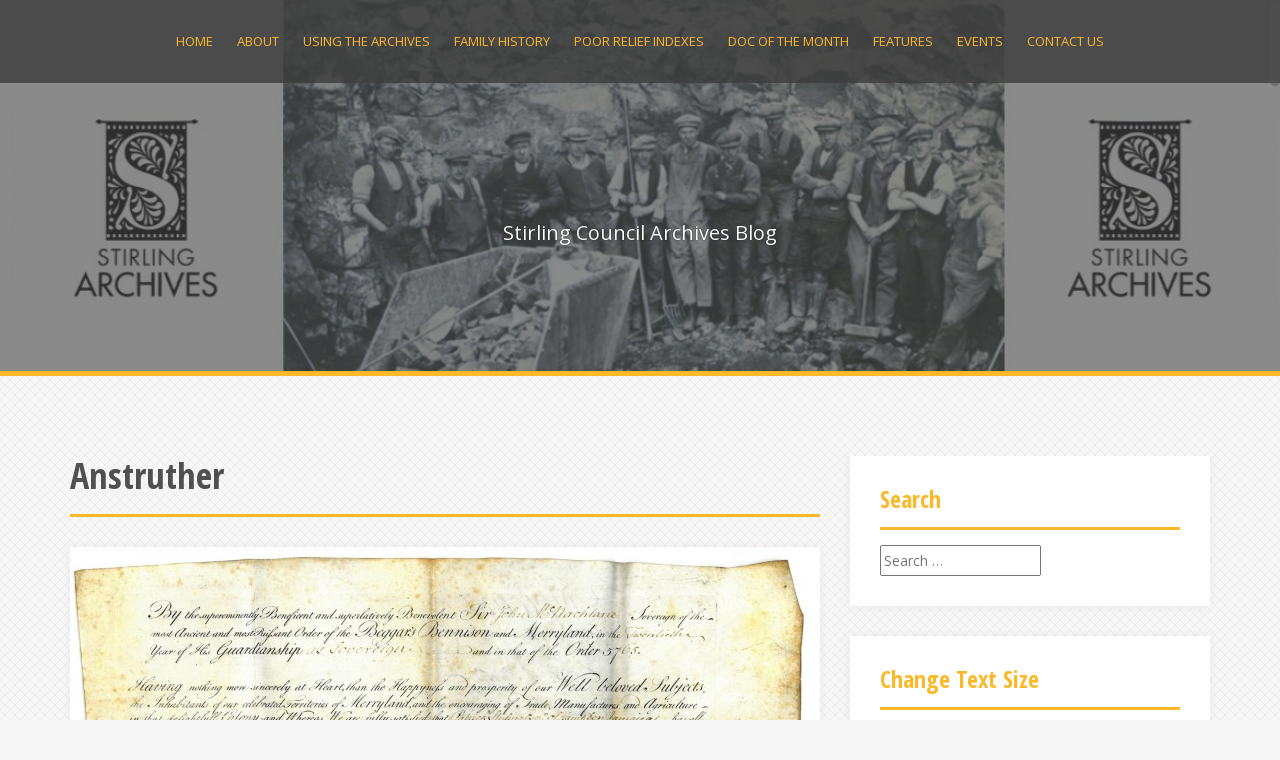

--- FILE ---
content_type: text/html; charset=UTF-8
request_url: http://www.stirlingarchives.scot/tag/anstruther/
body_size: 11404
content:
<!DOCTYPE html>
<html lang="en-GB">
<head>
<meta charset="UTF-8">
<meta name="viewport" content="width=device-width, initial-scale=1">
<link rel="profile" href="http://gmpg.org/xfn/11">
<link rel="pingback" href="http://www.stirlingarchives.scot/xmlrpc.php">
	<link rel="shortcut icon" href="http://www.stirlingarchives.scot/wp-content/uploads/2015/06/Orange-Archives-Logo.jpg" />

<style>
#wpadminbar #wp-admin-bar-wccp_free_top_button .ab-icon:before {
	content: "\f160";
	color: #02CA02;
	top: 3px;
}
#wpadminbar #wp-admin-bar-wccp_free_top_button .ab-icon {
	transform: rotate(45deg);
}
</style>
<meta name='robots' content='index, follow, max-video-preview:-1, max-snippet:-1, max-image-preview:large' />

	<!-- This site is optimized with the Yoast SEO plugin v16.1.1 - https://yoast.com/wordpress/plugins/seo/ -->
	<title>Anstruther Archives -</title>
	<link rel="canonical" href="http://www.stirlingarchives.scot/tag/anstruther/" />
	<meta property="og:locale" content="en_GB" />
	<meta property="og:type" content="article" />
	<meta property="og:title" content="Anstruther Archives -" />
	<meta property="og:url" content="http://www.stirlingarchives.scot/tag/anstruther/" />
	<meta name="twitter:card" content="summary" />
	<script type="application/ld+json" class="yoast-schema-graph">{"@context":"https://schema.org","@graph":[{"@type":"Organization","@id":"http://www.stirlingarchives.scot/#organization","name":"Stirling Council Archives","url":"http://www.stirlingarchives.scot/","sameAs":[],"logo":{"@type":"ImageObject","@id":"http://www.stirlingarchives.scot/#logo","inLanguage":"en-GB","url":"http://www.stirlingarchives.scot/wp-content/uploads/2015/06/Orange-Archives-Logo.jpg","contentUrl":"http://www.stirlingarchives.scot/wp-content/uploads/2015/06/Orange-Archives-Logo.jpg","width":1754,"height":1240,"caption":"Stirling Council Archives"},"image":{"@id":"http://www.stirlingarchives.scot/#logo"}},{"@type":"WebSite","@id":"http://www.stirlingarchives.scot/#website","url":"http://www.stirlingarchives.scot/","name":"","description":"Stirling Council Archives Blog","publisher":{"@id":"http://www.stirlingarchives.scot/#organization"},"potentialAction":[{"@type":"SearchAction","target":"http://www.stirlingarchives.scot/?s={search_term_string}","query-input":"required name=search_term_string"}],"inLanguage":"en-GB"},{"@type":"CollectionPage","@id":"http://www.stirlingarchives.scot/tag/anstruther/#webpage","url":"http://www.stirlingarchives.scot/tag/anstruther/","name":"Anstruther Archives -","isPartOf":{"@id":"http://www.stirlingarchives.scot/#website"},"breadcrumb":{"@id":"http://www.stirlingarchives.scot/tag/anstruther/#breadcrumb"},"inLanguage":"en-GB","potentialAction":[{"@type":"ReadAction","target":["http://www.stirlingarchives.scot/tag/anstruther/"]}]},{"@type":"BreadcrumbList","@id":"http://www.stirlingarchives.scot/tag/anstruther/#breadcrumb","itemListElement":[{"@type":"ListItem","position":1,"item":{"@type":"WebPage","@id":"http://www.stirlingarchives.scot/","url":"http://www.stirlingarchives.scot/","name":"Home"}},{"@type":"ListItem","position":2,"item":{"@type":"WebPage","@id":"http://www.stirlingarchives.scot/tag/anstruther/","url":"http://www.stirlingarchives.scot/tag/anstruther/","name":"Anstruther"}}]}]}</script>
	<!-- / Yoast SEO plugin. -->


<link rel='dns-prefetch' href='//fonts.googleapis.com' />
<link rel='dns-prefetch' href='//s.w.org' />
<link rel="alternate" type="application/rss+xml" title=" &raquo; Feed" href="http://www.stirlingarchives.scot/feed/" />
<link rel="alternate" type="application/rss+xml" title=" &raquo; Anstruther Tag Feed" href="http://www.stirlingarchives.scot/tag/anstruther/feed/" />
		<script type="text/javascript">
			window._wpemojiSettings = {"baseUrl":"https:\/\/s.w.org\/images\/core\/emoji\/13.0.1\/72x72\/","ext":".png","svgUrl":"https:\/\/s.w.org\/images\/core\/emoji\/13.0.1\/svg\/","svgExt":".svg","source":{"concatemoji":"http:\/\/www.stirlingarchives.scot\/wp-includes\/js\/wp-emoji-release.min.js?ver=5.7.14"}};
			!function(e,a,t){var n,r,o,i=a.createElement("canvas"),p=i.getContext&&i.getContext("2d");function s(e,t){var a=String.fromCharCode;p.clearRect(0,0,i.width,i.height),p.fillText(a.apply(this,e),0,0);e=i.toDataURL();return p.clearRect(0,0,i.width,i.height),p.fillText(a.apply(this,t),0,0),e===i.toDataURL()}function c(e){var t=a.createElement("script");t.src=e,t.defer=t.type="text/javascript",a.getElementsByTagName("head")[0].appendChild(t)}for(o=Array("flag","emoji"),t.supports={everything:!0,everythingExceptFlag:!0},r=0;r<o.length;r++)t.supports[o[r]]=function(e){if(!p||!p.fillText)return!1;switch(p.textBaseline="top",p.font="600 32px Arial",e){case"flag":return s([127987,65039,8205,9895,65039],[127987,65039,8203,9895,65039])?!1:!s([55356,56826,55356,56819],[55356,56826,8203,55356,56819])&&!s([55356,57332,56128,56423,56128,56418,56128,56421,56128,56430,56128,56423,56128,56447],[55356,57332,8203,56128,56423,8203,56128,56418,8203,56128,56421,8203,56128,56430,8203,56128,56423,8203,56128,56447]);case"emoji":return!s([55357,56424,8205,55356,57212],[55357,56424,8203,55356,57212])}return!1}(o[r]),t.supports.everything=t.supports.everything&&t.supports[o[r]],"flag"!==o[r]&&(t.supports.everythingExceptFlag=t.supports.everythingExceptFlag&&t.supports[o[r]]);t.supports.everythingExceptFlag=t.supports.everythingExceptFlag&&!t.supports.flag,t.DOMReady=!1,t.readyCallback=function(){t.DOMReady=!0},t.supports.everything||(n=function(){t.readyCallback()},a.addEventListener?(a.addEventListener("DOMContentLoaded",n,!1),e.addEventListener("load",n,!1)):(e.attachEvent("onload",n),a.attachEvent("onreadystatechange",function(){"complete"===a.readyState&&t.readyCallback()})),(n=t.source||{}).concatemoji?c(n.concatemoji):n.wpemoji&&n.twemoji&&(c(n.twemoji),c(n.wpemoji)))}(window,document,window._wpemojiSettings);
		</script>
		<style type="text/css">
img.wp-smiley,
img.emoji {
	display: inline !important;
	border: none !important;
	box-shadow: none !important;
	height: 1em !important;
	width: 1em !important;
	margin: 0 .07em !important;
	vertical-align: -0.1em !important;
	background: none !important;
	padding: 0 !important;
}
</style>
	<link rel='stylesheet' id='wti_like_post_style-css'  href='http://www.stirlingarchives.scot/wp-content/plugins/wti-like-post/css/wti_like_post.css?ver=5.7.14' type='text/css' media='all' />
<link rel='stylesheet' id='wp-block-library-css'  href='http://www.stirlingarchives.scot/wp-includes/css/dist/block-library/style.min.css?ver=5.7.14' type='text/css' media='all' />
<link rel='stylesheet' id='alizee-bootstrap-css'  href='http://www.stirlingarchives.scot/wp-content/themes/alizee/bootstrap/css/bootstrap.min.css?ver=1' type='text/css' media='all' />
<link rel='stylesheet' id='alizee-style-css'  href='http://www.stirlingarchives.scot/wp-content/themes/alizee/style.css?ver=5.7.14' type='text/css' media='all' />
<style id='alizee-style-inline-css' type='text/css'>
.main-navigation a, .social-navigation li a, .entry-title a:hover, .widget-title, .widgettitle, .social-widget li a::before, .author-social a, .view-all, .view-all a { color: #fbb829; }
.main-navigation li:hover, .post-navigation .nav-previous, .post-navigation .nav-next, .paging-navigation .nav-previous, .paging-navigation .nav-next, #today, .tagcloud a, .entry-thumb, .comment-respond input[type="submit"], .cat-link, .search-submit { background-color: #fbb829; }
.widget-title, .widgettitle, .entry-thumb, .author-name, .site-header, .page-header, blockquote { border-color: #fbb829; }
.sidebar-toggle { border-right-color: #fbb829; }
.social-toggle { border-left-color: #fbb829; }
.site-title a { color: #ffffff; }
.site-description { color: #ffffff; }
.entry-title, .entry-title a { color: ; }
body { color: #000000; }
.main-navigation, .main-navigation ul ul { background-color: rgba(60,60,60,0.8); }
.footer-widget-area, .site-info { background-color: ; }

</style>
<link rel='stylesheet' id='alizee-font-awesome-css'  href='http://www.stirlingarchives.scot/wp-content/themes/alizee/fonts/font-awesome.min.css?ver=5.7.14' type='text/css' media='all' />
<link rel='stylesheet' id='alizee-headings-fonts-css'  href='//fonts.googleapis.com/css?family=Open+Sans+Condensed%3A700&#038;ver=5.7.14' type='text/css' media='all' />
<link rel='stylesheet' id='alizee-body-fonts-css'  href='//fonts.googleapis.com/css?family=Open+Sans%3A400italic%2C700italic%2C400%2C700&#038;ver=5.7.14' type='text/css' media='all' />
<link rel='stylesheet' id='post_hit_counter-widget-css'  href='http://www.stirlingarchives.scot/wp-content/plugins/post-hit-counter/assets/css/widget.css?ver=1.3.2' type='text/css' media='all' />
<link rel='stylesheet' id='lightboxStyle-css'  href='http://www.stirlingarchives.scot/wp-content/plugins/lightbox-plus/css/shadowed/colorbox.min.css?ver=2.7.2' type='text/css' media='screen' />
<script type='text/javascript' src='http://www.stirlingarchives.scot/wp-includes/js/jquery/jquery.min.js?ver=3.5.1' id='jquery-core-js'></script>
<script type='text/javascript' src='http://www.stirlingarchives.scot/wp-includes/js/jquery/jquery-migrate.min.js?ver=3.3.2' id='jquery-migrate-js'></script>
<script type='text/javascript' id='wti_like_post_script-js-extra'>
/* <![CDATA[ */
var wtilp = {"ajax_url":"http:\/\/www.stirlingarchives.scot\/wp-admin\/admin-ajax.php"};
/* ]]> */
</script>
<script type='text/javascript' src='http://www.stirlingarchives.scot/wp-content/plugins/wti-like-post/js/wti_like_post.js?ver=5.7.14' id='wti_like_post_script-js'></script>
<script type='text/javascript' src='http://www.stirlingarchives.scot/wp-content/themes/alizee/js/scripts.js?ver=1' id='alizee-scripts-js'></script>
<script type='text/javascript' src='http://www.stirlingarchives.scot/wp-content/themes/alizee/js/jquery.fitvids.js?ver=1' id='alizee-fitvids-js'></script>
<script type='text/javascript' src='http://www.stirlingarchives.scot/wp-content/themes/alizee/js/jquery.nicescroll.min.js?ver=1' id='alizee-nicescroll-js'></script>
<script type='text/javascript' src='http://www.stirlingarchives.scot/wp-content/themes/alizee/js/nicescroll-init.js?ver=1' id='alizee-nicescroll-init-js'></script>
<link rel="https://api.w.org/" href="http://www.stirlingarchives.scot/wp-json/" /><link rel="alternate" type="application/json" href="http://www.stirlingarchives.scot/wp-json/wp/v2/tags/67" /><link rel="EditURI" type="application/rsd+xml" title="RSD" href="http://www.stirlingarchives.scot/xmlrpc.php?rsd" />
<link rel="wlwmanifest" type="application/wlwmanifest+xml" href="http://www.stirlingarchives.scot/wp-includes/wlwmanifest.xml" /> 
<meta name="generator" content="WordPress 5.7.14" />
<script id="wpcp_disable_selection" type="text/javascript">
var image_save_msg='You are not allowed to save images!';
	var no_menu_msg='Context Menu disabled!';
	var smessage = "Content is protected !!";

function disableEnterKey(e)
{
	var elemtype = e.target.tagName;
	
	elemtype = elemtype.toUpperCase();
	
	if (elemtype == "TEXT" || elemtype == "TEXTAREA" || elemtype == "INPUT" || elemtype == "PASSWORD" || elemtype == "SELECT" || elemtype == "OPTION" || elemtype == "EMBED")
	{
		elemtype = 'TEXT';
	}
	
	if (e.ctrlKey){
     var key;
     if(window.event)
          key = window.event.keyCode;     //IE
     else
          key = e.which;     //firefox (97)
    //if (key != 17) alert(key);
     if (elemtype!= 'TEXT' && (key == 97 || key == 65 || key == 67 || key == 99 || key == 88 || key == 120 || key == 26 || key == 85  || key == 86 || key == 83 || key == 43 || key == 73))
     {
		if(wccp_free_iscontenteditable(e)) return true;
		show_wpcp_message('You are not allowed to copy content or view source');
		return false;
     }else
     	return true;
     }
}


/*For contenteditable tags*/
function wccp_free_iscontenteditable(e)
{
	var e = e || window.event; // also there is no e.target property in IE. instead IE uses window.event.srcElement
  	
	var target = e.target || e.srcElement;

	var elemtype = e.target.nodeName;
	
	elemtype = elemtype.toUpperCase();
	
	var iscontenteditable = "false";
		
	if(typeof target.getAttribute!="undefined" ) iscontenteditable = target.getAttribute("contenteditable"); // Return true or false as string
	
	var iscontenteditable2 = false;
	
	if(typeof target.isContentEditable!="undefined" ) iscontenteditable2 = target.isContentEditable; // Return true or false as boolean

	if(target.parentElement.isContentEditable) iscontenteditable2 = true;
	
	if (iscontenteditable == "true" || iscontenteditable2 == true)
	{
		if(typeof target.style!="undefined" ) target.style.cursor = "text";
		
		return true;
	}
}

////////////////////////////////////
function disable_copy(e)
{	
	var e = e || window.event; // also there is no e.target property in IE. instead IE uses window.event.srcElement
	
	var elemtype = e.target.tagName;
	
	elemtype = elemtype.toUpperCase();
	
	if (elemtype == "TEXT" || elemtype == "TEXTAREA" || elemtype == "INPUT" || elemtype == "PASSWORD" || elemtype == "SELECT" || elemtype == "OPTION" || elemtype == "EMBED")
	{
		elemtype = 'TEXT';
	}
	
	if(wccp_free_iscontenteditable(e)) return true;
	
	var isSafari = /Safari/.test(navigator.userAgent) && /Apple Computer/.test(navigator.vendor);
	
	var checker_IMG = '';
	if (elemtype == "IMG" && checker_IMG == 'checked' && e.detail >= 2) {show_wpcp_message(alertMsg_IMG);return false;}
	if (elemtype != "TEXT")
	{
		if (smessage !== "" && e.detail == 2)
			show_wpcp_message(smessage);
		
		if (isSafari)
			return true;
		else
			return false;
	}	
}

//////////////////////////////////////////
function disable_copy_ie()
{
	var e = e || window.event;
	var elemtype = window.event.srcElement.nodeName;
	elemtype = elemtype.toUpperCase();
	if(wccp_free_iscontenteditable(e)) return true;
	if (elemtype == "IMG") {show_wpcp_message(alertMsg_IMG);return false;}
	if (elemtype != "TEXT" && elemtype != "TEXTAREA" && elemtype != "INPUT" && elemtype != "PASSWORD" && elemtype != "SELECT" && elemtype != "OPTION" && elemtype != "EMBED")
	{
		return false;
	}
}	
function reEnable()
{
	return true;
}
document.onkeydown = disableEnterKey;
document.onselectstart = disable_copy_ie;
if(navigator.userAgent.indexOf('MSIE')==-1)
{
	document.onmousedown = disable_copy;
	document.onclick = reEnable;
}
function disableSelection(target)
{
    //For IE This code will work
    if (typeof target.onselectstart!="undefined")
    target.onselectstart = disable_copy_ie;
    
    //For Firefox This code will work
    else if (typeof target.style.MozUserSelect!="undefined")
    {target.style.MozUserSelect="none";}
    
    //All other  (ie: Opera) This code will work
    else
    target.onmousedown=function(){return false}
    target.style.cursor = "default";
}
//Calling the JS function directly just after body load
window.onload = function(){disableSelection(document.body);};

//////////////////special for safari Start////////////////
var onlongtouch;
var timer;
var touchduration = 1000; //length of time we want the user to touch before we do something

var elemtype = "";
function touchstart(e) {
	var e = e || window.event;
  // also there is no e.target property in IE.
  // instead IE uses window.event.srcElement
  	var target = e.target || e.srcElement;
	
	elemtype = window.event.srcElement.nodeName;
	
	elemtype = elemtype.toUpperCase();
	
	if(!wccp_pro_is_passive()) e.preventDefault();
	if (!timer) {
		timer = setTimeout(onlongtouch, touchduration);
	}
}

function touchend() {
    //stops short touches from firing the event
    if (timer) {
        clearTimeout(timer);
        timer = null;
    }
	onlongtouch();
}

onlongtouch = function(e) { //this will clear the current selection if anything selected
	
	if (elemtype != "TEXT" && elemtype != "TEXTAREA" && elemtype != "INPUT" && elemtype != "PASSWORD" && elemtype != "SELECT" && elemtype != "EMBED" && elemtype != "OPTION")	
	{
		if (window.getSelection) {
			if (window.getSelection().empty) {  // Chrome
			window.getSelection().empty();
			} else if (window.getSelection().removeAllRanges) {  // Firefox
			window.getSelection().removeAllRanges();
			}
		} else if (document.selection) {  // IE?
			document.selection.empty();
		}
		return false;
	}
};

document.addEventListener("DOMContentLoaded", function(event) { 
    window.addEventListener("touchstart", touchstart, false);
    window.addEventListener("touchend", touchend, false);
});

function wccp_pro_is_passive() {

  var cold = false,
  hike = function() {};

  try {
	  const object1 = {};
  var aid = Object.defineProperty(object1, 'passive', {
  get() {cold = true}
  });
  window.addEventListener('test', hike, aid);
  window.removeEventListener('test', hike, aid);
  } catch (e) {}

  return cold;
}
/*special for safari End*/
</script>
<script id="wpcp_disable_Right_Click" type="text/javascript">
document.ondragstart = function() { return false;}
	function nocontext(e) {
	   return false;
	}
	document.oncontextmenu = nocontext;
</script>
<style>
.unselectable
{
-moz-user-select:none;
-webkit-user-select:none;
cursor: default;
}
html
{
-webkit-touch-callout: none;
-webkit-user-select: none;
-khtml-user-select: none;
-moz-user-select: none;
-ms-user-select: none;
user-select: none;
-webkit-tap-highlight-color: rgba(0,0,0,0);
}
</style>
<script id="wpcp_css_disable_selection" type="text/javascript">
var e = document.getElementsByTagName('body')[0];
if(e)
{
	e.setAttribute('unselectable',"on");
}
</script>
<!--[if lt IE 9]>
<script src="http://www.stirlingarchives.scot/wp-content/themes/alizee/js/html5shiv.js"></script>
<![endif]-->

<style type="text/css"></style>

<style type="text/css">
.synved-social-resolution-single {
display: inline-block;
}
.synved-social-resolution-normal {
display: inline-block;
}
.synved-social-resolution-hidef {
display: none;
}

@media only screen and (min--moz-device-pixel-ratio: 2),
only screen and (-o-min-device-pixel-ratio: 2/1),
only screen and (-webkit-min-device-pixel-ratio: 2),
only screen and (min-device-pixel-ratio: 2),
only screen and (min-resolution: 2dppx),
only screen and (min-resolution: 192dpi) {
	.synved-social-resolution-normal {
	display: none;
	}
	.synved-social-resolution-hidef {
	display: inline-block;
	}
}
</style>
			<style type="text/css">
				.site-header:after {
				    content : "";
				    display: block;
				    position: absolute;
				    top: 0;
				    left: 0;
				    background: url(http://www.stirlingarchives.scot/wp-content/uploads/2017/05/cropped-Header-Image-May-2017-2-1.jpg) no-repeat;
				    background-position: center top;
				    background-attachment: fixed;
				    width: 100%;
				    height: 100%;
				    opacity : 0.4;
				}		
			</style>
	<style type="text/css" id="custom-background-css">
body.custom-background { background-image: url("http://www.stirlingarchives.scot/wp-content/themes/alizee/images/bg.png"); background-position: left top; background-size: auto; background-repeat: repeat; background-attachment: scroll; }
</style>
	</head>


<body class="archive tag tag-anstruther tag-67 custom-background unselectable group-blog">

<div id="page" class="hfeed site">
	<a class="skip-link screen-reader-text" href="#content">Skip to content</a>

	<header id="masthead" class="site-header has-banner" role="banner">
		<nav id="site-navigation" class="main-navigation" role="navigation">
			<div class="container">
				<button class="menu-toggle btn"><i class="fa fa-bars"></i></button>
				<div class="menu-sca-homepage-menu-container"><ul id="menu-sca-homepage-menu" class="menu"><li id="menu-item-24" class="menu-item menu-item-type-custom menu-item-object-custom menu-item-home menu-item-24"><a href="http://www.stirlingarchives.scot/">Home</a></li>
<li id="menu-item-28" class="menu-item menu-item-type-post_type menu-item-object-page menu-item-28"><a href="http://www.stirlingarchives.scot/about/">About</a></li>
<li id="menu-item-222" class="menu-item menu-item-type-post_type menu-item-object-page menu-item-222"><a href="http://www.stirlingarchives.scot/using-the-archives/">Using the archives</a></li>
<li id="menu-item-223" class="menu-item menu-item-type-post_type menu-item-object-page menu-item-223"><a href="http://www.stirlingarchives.scot/family-history-resources/">Family history</a></li>
<li id="menu-item-1414" class="menu-item menu-item-type-post_type menu-item-object-page menu-item-1414"><a href="http://www.stirlingarchives.scot/poor-relief-indexes/">Poor Relief Indexes</a></li>
<li id="menu-item-26" class="menu-item menu-item-type-taxonomy menu-item-object-category menu-item-26"><a href="http://www.stirlingarchives.scot/category/features/document-of-the-month/">Doc of the Month</a></li>
<li id="menu-item-3192" class="menu-item menu-item-type-taxonomy menu-item-object-category menu-item-has-children menu-item-3192"><a href="http://www.stirlingarchives.scot/category/features/">Features</a>
<ul class="sub-menu">
	<li id="menu-item-3176" class="menu-item menu-item-type-taxonomy menu-item-object-category menu-item-3176"><a href="http://www.stirlingarchives.scot/category/features/year-of-young-people/">Year of Young People 2018</a></li>
	<li id="menu-item-2300" class="menu-item menu-item-type-taxonomy menu-item-object-category menu-item-2300"><a href="http://www.stirlingarchives.scot/category/features/viola-stirlings-nature-jotter/">Viola&#8217;s Nature Diary</a></li>
	<li id="menu-item-3193" class="menu-item menu-item-type-taxonomy menu-item-object-category menu-item-3193"><a href="http://www.stirlingarchives.scot/category/features/yiad2016/">Year of Innovation, Architecture &#038; Design 2016</a></li>
	<li id="menu-item-3194" class="menu-item menu-item-type-taxonomy menu-item-object-category menu-item-3194"><a href="http://www.stirlingarchives.scot/category/features/explore-your-archives/">Explore Your Archives</a></li>
	<li id="menu-item-3195" class="menu-item menu-item-type-taxonomy menu-item-object-category menu-item-3195"><a href="http://www.stirlingarchives.scot/category/features/40-items/">40 Items on our 40th Year</a></li>
</ul>
</li>
<li id="menu-item-1193" class="menu-item menu-item-type-taxonomy menu-item-object-category menu-item-1193"><a href="http://www.stirlingarchives.scot/category/events/">Events</a></li>
<li id="menu-item-31" class="menu-item menu-item-type-post_type menu-item-object-page menu-item-31"><a href="http://www.stirlingarchives.scot/contact-us/">Contact us</a></li>
</ul></div>			</div>	
		</nav><!-- #site-navigation -->
		<div class="container">
			<div class="site-branding">
																						<p class="site-title"><a href="http://www.stirlingarchives.scot/" rel="home"></a></p>
														<p class="site-description">Stirling Council Archives Blog</p>
												</div>
		</div>
				<nav class="social-navigation clearfix">
			<div class="container"><ul id="menu-social-profile" class="menu clearfix"><li id="menu-item-79" class="menu-item menu-item-type-custom menu-item-object-custom menu-item-79"><a href="http://https://www.facebook.com/StirlingLibs"><span class="screen-reader-text">Menu Item</span></a></li>
<li id="menu-item-80" class="menu-item menu-item-type-custom menu-item-object-custom menu-item-80"><a href="http://twitter.com/stirlinglibs"><span class="screen-reader-text">Menu Item</span></a></li>
<li id="menu-item-81" class="menu-item menu-item-type-custom menu-item-object-custom menu-item-81"><a href="https://www.flickr.com/photos/stirlingcouncil/sets/72157646627148295/"><span class="screen-reader-text">Menu Item</span></a></li>
</ul></div>		</nav>
		<div class="social-toggle"><i class="fa fa-facebook"></i></div>
		</header><!-- #masthead -->

	<div id="content" class="site-content container">
	<section id="primary" class="content-area">
		<main id="main" class="site-main" role="main">

		
			<header class="page-header">
				<h1 class="page-title">
					Anstruther				</h1>
							</header><!-- .page-header -->

						
				
<article id="post-353" class="post-353 post type-post status-publish format-standard has-post-thumbnail hentry category-40-items tag-40-items-on-our-40th-year tag-anstruther tag-beggars-benison tag-stirling-council-archives tag-stirling-council-archives-40th-anniversary tag-stirling-family-of-kippendavie">

			<div class="entry-thumb">
			<a href="http://www.stirlingarchives.scot/2015/08/10/the-lascivious-laird-of-kippendavie-beggars-benison-diploma-1765/" title="The Lascivious Laird of Kippendavie &#8211; Beggar&#8217;s Benison Diploma, 1765" >
				<div class="thumb-icon"><i class="fa fa-link"></i></div>
				<img width="750" height="442" src="http://www.stirlingarchives.scot/wp-content/uploads/2015/08/Beggars-benison-diploma-750x442.jpg" class="attachment-alizee-thumb size-alizee-thumb wp-post-image" alt="" loading="lazy" srcset="http://www.stirlingarchives.scot/wp-content/uploads/2015/08/Beggars-benison-diploma-750x442.jpg 750w, http://www.stirlingarchives.scot/wp-content/uploads/2015/08/Beggars-benison-diploma-300x177.jpg 300w, http://www.stirlingarchives.scot/wp-content/uploads/2015/08/Beggars-benison-diploma-1024x603.jpg 1024w" sizes="(max-width: 750px) 100vw, 750px" />			</a>
			<span class="cat-link">
				<a href="http://www.stirlingarchives.scot/category/features/40-items/">40 Items on our 40th Year</a>			</span>			
		</div>	
		
	
	<div class="post-content no-thumb">
	
		<header class="entry-header">
			<h1 class="entry-title"><a href="http://www.stirlingarchives.scot/2015/08/10/the-lascivious-laird-of-kippendavie-beggars-benison-diploma-1765/" rel="bookmark">The Lascivious Laird of Kippendavie &#8211; Beggar&#8217;s Benison Diploma, 1765</a></h1>
						<div class="entry-meta">
				<span class="posted-on"><i class="fa fa-calendar"></i> <a href="http://www.stirlingarchives.scot/2015/08/10/the-lascivious-laird-of-kippendavie-beggars-benison-diploma-1765/" rel="bookmark"><time class="entry-date published" datetime="2015-08-10T09:18:33+01:00">10th August 2015</time><time class="updated" datetime="2015-08-18T09:30:06+01:00">18th August 2015</time></a></span><span class="byline"><i class="fa fa-user"></i> <span class="author vcard"><a class="url fn n" href="http://www.stirlingarchives.scot/author/stirling-archives/">Stirling Archives</a></span></span>			</div><!-- .entry-meta -->
					</header><!-- .entry-header -->

		<div class="entry-summary">
			<p>The Beggar’s Benison, or to give it it’s full title ‘The Most Ancient and Puissant Order of the Beggar’s Benison and Merryland, Anstruther’ was a secret gentlemen’s club that flourished [&hellip;]</p>
		</div>
	</div>

</article><!-- #post-## -->
			
			
		
		</main><!-- #main -->
	</section><!-- #primary -->

	<div id="secondary" class="widget-area" role="complementary">
		<aside id="search-2" class="widget widget_search"><h3 class="widget-title">Search</h3><form role="search" method="get" class="search-form" action="http://www.stirlingarchives.scot/">
				<label>
					<span class="screen-reader-text">Search for:</span>
					<input type="search" class="search-field" placeholder="Search &hellip;" value="" name="s" />
				</label>
				<input type="submit" class="search-submit" value="Search" />
			</form></aside><aside id="accesstxt-2" class="widget widget_accesstxt"><h3 class="widget-title">Change Text Size</h3>    <script type="text/javascript">
		//Specify affected tags. Add or remove from list
		var tgs = new Array('body','p','li','td');
		//Specify spectrum of different font sizes
		var szs = new Array('110%','125%','150%');
		var startSz = 2;
		function ts( trgt,inc ) {
			if (!document.getElementById) return
			var d = document,cEl = null,sz = startSz,i,j,cTags;
			sz = inc;
			if ( sz < 0 ) sz = 0;
			if ( sz > 6 ) sz = 6;
			startSz = sz;
			if ( !( cEl = d.getElementById( trgt ) ) ) cEl = d.getElementsByTagName( trgt )[ 0 ];
			cEl.style.fontSize = szs[ sz ];
			for ( i = 0 ; i < tgs.length ; i++ ) {
				cTags = cEl.getElementsByTagName( tgs[ i ] );
				for ( j = 0 ; j < cTags.length ; j++ ) cTags[ j ].style.fontSize = szs[ sz ];
			}
		}
		</script>
    <ul>
      <li><a href="javascript:ts('body',0)" style="font-size:110%" title="">small</a>&nbsp;&nbsp;<a href="javascript:ts('body',1)" style="font-size:125%" title="">medium</a>&nbsp;&nbsp;<a href="javascript:ts('body',2)" style="font-size:150%" title="">large</a>&nbsp;&nbsp;</li>
    </ul>
    </aside>    <aside id="categories-2" class="widget widget_categories"><h3 class="widget-title">Categories</h3>
			<ul>
					<li class="cat-item cat-item-2"><a href="http://www.stirlingarchives.scot/category/features/40-items/">40 Items on our 40th Year</a>
</li>
	<li class="cat-item cat-item-145"><a href="http://www.stirlingarchives.scot/category/christmas-countdown/">Christmas Countdown</a>
</li>
	<li class="cat-item cat-item-3"><a href="http://www.stirlingarchives.scot/category/features/document-of-the-month/">Document of the Month</a>
</li>
	<li class="cat-item cat-item-98"><a href="http://www.stirlingarchives.scot/category/events/">Events</a>
</li>
	<li class="cat-item cat-item-498"><a href="http://www.stirlingarchives.scot/category/features/explore-your-archives/">Explore Your Archives</a>
</li>
	<li class="cat-item cat-item-526"><a href="http://www.stirlingarchives.scot/category/features/">Features</a>
</li>
	<li class="cat-item cat-item-149"><a href="http://www.stirlingarchives.scot/category/news/">News</a>
</li>
	<li class="cat-item cat-item-850"><a href="http://www.stirlingarchives.scot/category/off-the-page-2021/">Off The Page 2021</a>
</li>
	<li class="cat-item cat-item-899"><a href="http://www.stirlingarchives.scot/category/features/off-the-page-2022/">Off The Page 2022</a>
</li>
	<li class="cat-item cat-item-196"><a href="http://www.stirlingarchives.scot/category/opening-hours/">Opening Hours</a>
</li>
	<li class="cat-item cat-item-238"><a href="http://www.stirlingarchives.scot/category/poor-relief-records/">Poor Relief Indexes</a>
</li>
	<li class="cat-item cat-item-819"><a href="http://www.stirlingarchives.scot/category/radical-uprising-of-1820/">Radical Uprising of 1820</a>
</li>
	<li class="cat-item cat-item-941"><a href="http://www.stirlingarchives.scot/category/events/stirling-900/">Stirling 900</a>
</li>
	<li class="cat-item cat-item-607"><a href="http://www.stirlingarchives.scot/category/thomas-sheppard-grahams-diary/">Thomas Sheppard Graham&#039;s Diary</a>
</li>
	<li class="cat-item cat-item-1"><a href="http://www.stirlingarchives.scot/category/uncategorised/">Uncategorised</a>
</li>
	<li class="cat-item cat-item-180"><a href="http://www.stirlingarchives.scot/category/valentines/">Valentines</a>
</li>
	<li class="cat-item cat-item-338"><a href="http://www.stirlingarchives.scot/category/features/viola-stirlings-nature-jotter/">Viola Stirling&#039;s Nature Diary</a>
</li>
	<li class="cat-item cat-item-161"><a href="http://www.stirlingarchives.scot/category/features/yiad2016/">Year of Innovation, Architecture &amp; Design 2016</a>
</li>
	<li class="cat-item cat-item-880"><a href="http://www.stirlingarchives.scot/category/year-of-stories-2022/">Year of Stories 2022</a>
</li>
	<li class="cat-item cat-item-525"><a href="http://www.stirlingarchives.scot/category/features/year-of-young-people/">Year of Young People 2018</a>
</li>
			</ul>

			</aside><aside id="nav_menu-3" class="widget widget_nav_menu"><h3 class="widget-title">Social Media</h3>		<div class="social-widget clearfix">
			<div class="menu-social-profile-container"><ul id="menu-social-profile-1" class="menu clearfix"><li class="menu-item menu-item-type-custom menu-item-object-custom menu-item-79"><a href="http://https://www.facebook.com/StirlingLibs"><span class="screen-reader-text">Menu Item</span></a></li>
<li class="menu-item menu-item-type-custom menu-item-object-custom menu-item-80"><a href="http://twitter.com/stirlinglibs"><span class="screen-reader-text">Menu Item</span></a></li>
<li class="menu-item menu-item-type-custom menu-item-object-custom menu-item-81"><a href="https://www.flickr.com/photos/stirlingcouncil/sets/72157646627148295/"><span class="screen-reader-text">Menu Item</span></a></li>
</ul></div>		</div>
		
		</aside><aside id="mostlikedpostswidget-2" class="widget widget_mostlikedpostswidget"><h3 class="widget-title">Most Liked Posts</h3><ul class="wti-most-liked-posts"><li><a href="http://www.stirlingarchives.scot/2018/02/05/mclaren-high-school-magazines/" title="McLaren High School magazines, 1904-1985">McLaren High School magazines, 1904-1985</a></li><li><a href="http://www.stirlingarchives.scot/2016/12/06/stirling-area-shops-1894-1950/" title="Stirling Area Shops 1894 - 1950">Stirling Area Shops 1894 - 1950</a></li><li><a href="http://www.stirlingarchives.scot/2015/12/09/christmas-countdown-bridge-of-allan-scenes/" title="Christmas Countdown: Bridge of Allan Scenes">Christmas Countdown: Bridge of Allan Scenes</a></li><li><a href="http://www.stirlingarchives.scot/2016/12/21/christie-memorial-clock-snow-1996/" title="The Christie Memorial Clock in Snow, 1996">The Christie Memorial Clock in Snow, 1996</a></li><li><a href="http://www.stirlingarchives.scot/2018/07/24/gala-days-stirlingshire/" title="Gala days in Stirlingshire">Gala days in Stirlingshire</a></li></ul></aside><aside id="archives-2" class="widget widget_archive"><h3 class="widget-title">Archives</h3>
			<ul>
					<li><a href='http://www.stirlingarchives.scot/2025/12/'>December 2025</a></li>
	<li><a href='http://www.stirlingarchives.scot/2025/11/'>November 2025</a></li>
	<li><a href='http://www.stirlingarchives.scot/2025/10/'>October 2025</a></li>
	<li><a href='http://www.stirlingarchives.scot/2025/09/'>September 2025</a></li>
	<li><a href='http://www.stirlingarchives.scot/2025/08/'>August 2025</a></li>
	<li><a href='http://www.stirlingarchives.scot/2025/06/'>June 2025</a></li>
	<li><a href='http://www.stirlingarchives.scot/2025/04/'>April 2025</a></li>
	<li><a href='http://www.stirlingarchives.scot/2025/03/'>March 2025</a></li>
	<li><a href='http://www.stirlingarchives.scot/2025/02/'>February 2025</a></li>
	<li><a href='http://www.stirlingarchives.scot/2025/01/'>January 2025</a></li>
	<li><a href='http://www.stirlingarchives.scot/2024/12/'>December 2024</a></li>
	<li><a href='http://www.stirlingarchives.scot/2024/11/'>November 2024</a></li>
	<li><a href='http://www.stirlingarchives.scot/2024/10/'>October 2024</a></li>
	<li><a href='http://www.stirlingarchives.scot/2024/09/'>September 2024</a></li>
	<li><a href='http://www.stirlingarchives.scot/2024/08/'>August 2024</a></li>
	<li><a href='http://www.stirlingarchives.scot/2024/07/'>July 2024</a></li>
	<li><a href='http://www.stirlingarchives.scot/2024/06/'>June 2024</a></li>
	<li><a href='http://www.stirlingarchives.scot/2024/05/'>May 2024</a></li>
	<li><a href='http://www.stirlingarchives.scot/2024/04/'>April 2024</a></li>
	<li><a href='http://www.stirlingarchives.scot/2024/03/'>March 2024</a></li>
	<li><a href='http://www.stirlingarchives.scot/2024/02/'>February 2024</a></li>
	<li><a href='http://www.stirlingarchives.scot/2024/01/'>January 2024</a></li>
	<li><a href='http://www.stirlingarchives.scot/2023/12/'>December 2023</a></li>
	<li><a href='http://www.stirlingarchives.scot/2023/11/'>November 2023</a></li>
	<li><a href='http://www.stirlingarchives.scot/2023/10/'>October 2023</a></li>
	<li><a href='http://www.stirlingarchives.scot/2023/09/'>September 2023</a></li>
	<li><a href='http://www.stirlingarchives.scot/2023/08/'>August 2023</a></li>
	<li><a href='http://www.stirlingarchives.scot/2023/07/'>July 2023</a></li>
	<li><a href='http://www.stirlingarchives.scot/2023/06/'>June 2023</a></li>
	<li><a href='http://www.stirlingarchives.scot/2023/05/'>May 2023</a></li>
	<li><a href='http://www.stirlingarchives.scot/2023/04/'>April 2023</a></li>
	<li><a href='http://www.stirlingarchives.scot/2023/03/'>March 2023</a></li>
	<li><a href='http://www.stirlingarchives.scot/2023/02/'>February 2023</a></li>
	<li><a href='http://www.stirlingarchives.scot/2023/01/'>January 2023</a></li>
	<li><a href='http://www.stirlingarchives.scot/2022/12/'>December 2022</a></li>
	<li><a href='http://www.stirlingarchives.scot/2022/11/'>November 2022</a></li>
	<li><a href='http://www.stirlingarchives.scot/2022/10/'>October 2022</a></li>
	<li><a href='http://www.stirlingarchives.scot/2022/09/'>September 2022</a></li>
	<li><a href='http://www.stirlingarchives.scot/2022/08/'>August 2022</a></li>
	<li><a href='http://www.stirlingarchives.scot/2022/07/'>July 2022</a></li>
	<li><a href='http://www.stirlingarchives.scot/2022/06/'>June 2022</a></li>
	<li><a href='http://www.stirlingarchives.scot/2022/05/'>May 2022</a></li>
	<li><a href='http://www.stirlingarchives.scot/2022/04/'>April 2022</a></li>
	<li><a href='http://www.stirlingarchives.scot/2022/03/'>March 2022</a></li>
	<li><a href='http://www.stirlingarchives.scot/2022/02/'>February 2022</a></li>
	<li><a href='http://www.stirlingarchives.scot/2022/01/'>January 2022</a></li>
	<li><a href='http://www.stirlingarchives.scot/2021/12/'>December 2021</a></li>
	<li><a href='http://www.stirlingarchives.scot/2021/11/'>November 2021</a></li>
	<li><a href='http://www.stirlingarchives.scot/2021/10/'>October 2021</a></li>
	<li><a href='http://www.stirlingarchives.scot/2021/09/'>September 2021</a></li>
	<li><a href='http://www.stirlingarchives.scot/2021/08/'>August 2021</a></li>
	<li><a href='http://www.stirlingarchives.scot/2021/07/'>July 2021</a></li>
	<li><a href='http://www.stirlingarchives.scot/2021/06/'>June 2021</a></li>
	<li><a href='http://www.stirlingarchives.scot/2021/05/'>May 2021</a></li>
	<li><a href='http://www.stirlingarchives.scot/2021/04/'>April 2021</a></li>
	<li><a href='http://www.stirlingarchives.scot/2021/03/'>March 2021</a></li>
	<li><a href='http://www.stirlingarchives.scot/2021/02/'>February 2021</a></li>
	<li><a href='http://www.stirlingarchives.scot/2021/01/'>January 2021</a></li>
	<li><a href='http://www.stirlingarchives.scot/2020/12/'>December 2020</a></li>
	<li><a href='http://www.stirlingarchives.scot/2020/11/'>November 2020</a></li>
	<li><a href='http://www.stirlingarchives.scot/2020/10/'>October 2020</a></li>
	<li><a href='http://www.stirlingarchives.scot/2020/09/'>September 2020</a></li>
	<li><a href='http://www.stirlingarchives.scot/2020/08/'>August 2020</a></li>
	<li><a href='http://www.stirlingarchives.scot/2020/07/'>July 2020</a></li>
	<li><a href='http://www.stirlingarchives.scot/2020/05/'>May 2020</a></li>
	<li><a href='http://www.stirlingarchives.scot/2020/04/'>April 2020</a></li>
	<li><a href='http://www.stirlingarchives.scot/2020/03/'>March 2020</a></li>
	<li><a href='http://www.stirlingarchives.scot/2020/02/'>February 2020</a></li>
	<li><a href='http://www.stirlingarchives.scot/2020/01/'>January 2020</a></li>
	<li><a href='http://www.stirlingarchives.scot/2019/12/'>December 2019</a></li>
	<li><a href='http://www.stirlingarchives.scot/2019/11/'>November 2019</a></li>
	<li><a href='http://www.stirlingarchives.scot/2019/10/'>October 2019</a></li>
	<li><a href='http://www.stirlingarchives.scot/2019/09/'>September 2019</a></li>
	<li><a href='http://www.stirlingarchives.scot/2019/08/'>August 2019</a></li>
	<li><a href='http://www.stirlingarchives.scot/2019/07/'>July 2019</a></li>
	<li><a href='http://www.stirlingarchives.scot/2019/06/'>June 2019</a></li>
	<li><a href='http://www.stirlingarchives.scot/2019/05/'>May 2019</a></li>
	<li><a href='http://www.stirlingarchives.scot/2019/04/'>April 2019</a></li>
	<li><a href='http://www.stirlingarchives.scot/2019/03/'>March 2019</a></li>
	<li><a href='http://www.stirlingarchives.scot/2019/02/'>February 2019</a></li>
	<li><a href='http://www.stirlingarchives.scot/2019/01/'>January 2019</a></li>
	<li><a href='http://www.stirlingarchives.scot/2018/12/'>December 2018</a></li>
	<li><a href='http://www.stirlingarchives.scot/2018/11/'>November 2018</a></li>
	<li><a href='http://www.stirlingarchives.scot/2018/10/'>October 2018</a></li>
	<li><a href='http://www.stirlingarchives.scot/2018/09/'>September 2018</a></li>
	<li><a href='http://www.stirlingarchives.scot/2018/08/'>August 2018</a></li>
	<li><a href='http://www.stirlingarchives.scot/2018/07/'>July 2018</a></li>
	<li><a href='http://www.stirlingarchives.scot/2018/06/'>June 2018</a></li>
	<li><a href='http://www.stirlingarchives.scot/2018/05/'>May 2018</a></li>
	<li><a href='http://www.stirlingarchives.scot/2018/04/'>April 2018</a></li>
	<li><a href='http://www.stirlingarchives.scot/2018/03/'>March 2018</a></li>
	<li><a href='http://www.stirlingarchives.scot/2018/02/'>February 2018</a></li>
	<li><a href='http://www.stirlingarchives.scot/2018/01/'>January 2018</a></li>
	<li><a href='http://www.stirlingarchives.scot/2017/12/'>December 2017</a></li>
	<li><a href='http://www.stirlingarchives.scot/2017/11/'>November 2017</a></li>
	<li><a href='http://www.stirlingarchives.scot/2017/10/'>October 2017</a></li>
	<li><a href='http://www.stirlingarchives.scot/2017/09/'>September 2017</a></li>
	<li><a href='http://www.stirlingarchives.scot/2017/08/'>August 2017</a></li>
	<li><a href='http://www.stirlingarchives.scot/2017/07/'>July 2017</a></li>
	<li><a href='http://www.stirlingarchives.scot/2017/06/'>June 2017</a></li>
	<li><a href='http://www.stirlingarchives.scot/2017/05/'>May 2017</a></li>
	<li><a href='http://www.stirlingarchives.scot/2017/04/'>April 2017</a></li>
	<li><a href='http://www.stirlingarchives.scot/2017/03/'>March 2017</a></li>
	<li><a href='http://www.stirlingarchives.scot/2017/02/'>February 2017</a></li>
	<li><a href='http://www.stirlingarchives.scot/2017/01/'>January 2017</a></li>
	<li><a href='http://www.stirlingarchives.scot/2016/12/'>December 2016</a></li>
	<li><a href='http://www.stirlingarchives.scot/2016/11/'>November 2016</a></li>
	<li><a href='http://www.stirlingarchives.scot/2016/10/'>October 2016</a></li>
	<li><a href='http://www.stirlingarchives.scot/2016/09/'>September 2016</a></li>
	<li><a href='http://www.stirlingarchives.scot/2016/08/'>August 2016</a></li>
	<li><a href='http://www.stirlingarchives.scot/2016/07/'>July 2016</a></li>
	<li><a href='http://www.stirlingarchives.scot/2016/06/'>June 2016</a></li>
	<li><a href='http://www.stirlingarchives.scot/2016/05/'>May 2016</a></li>
	<li><a href='http://www.stirlingarchives.scot/2016/04/'>April 2016</a></li>
	<li><a href='http://www.stirlingarchives.scot/2016/03/'>March 2016</a></li>
	<li><a href='http://www.stirlingarchives.scot/2016/02/'>February 2016</a></li>
	<li><a href='http://www.stirlingarchives.scot/2016/01/'>January 2016</a></li>
	<li><a href='http://www.stirlingarchives.scot/2015/12/'>December 2015</a></li>
	<li><a href='http://www.stirlingarchives.scot/2015/11/'>November 2015</a></li>
	<li><a href='http://www.stirlingarchives.scot/2015/10/'>October 2015</a></li>
	<li><a href='http://www.stirlingarchives.scot/2015/09/'>September 2015</a></li>
	<li><a href='http://www.stirlingarchives.scot/2015/08/'>August 2015</a></li>
	<li><a href='http://www.stirlingarchives.scot/2015/07/'>July 2015</a></li>
	<li><a href='http://www.stirlingarchives.scot/2015/06/'>June 2015</a></li>
			</ul>

			</aside><aside id="meta-2" class="widget widget_meta"><h3 class="widget-title">Meta</h3>
		<ul>
						<li><a rel="nofollow" href="http://www.stirlingarchives.scot/wp-login.php">Log in</a></li>
			<li><a href="http://www.stirlingarchives.scot/feed/">Entries feed</a></li>
			<li><a href="http://www.stirlingarchives.scot/comments/feed/">Comments feed</a></li>

			<li><a href="https://en-gb.wordpress.org/">WordPress.org</a></li>
		</ul>

		</aside>	</div><!-- #secondary -->

	</div><!-- #content -->
	
	<div id="sidebar-footer" class="footer-widget-area clearfix" role="complementary">
		<div class="container">
										<div class="sidebar-column col-md-4 col-sm-4"> <aside id="simpleimage-6" class="widget widget_simpleimage">
<h3 class="widget-title">Archives Catalogue</h3>
	<p class="simple-image">
		<a href="http://my.stirling.gov.uk/services/libraries-and-archives/archives/archives-catalogue" target="_blank"><img width="150" height="150" src="http://www.stirlingarchives.scot/wp-content/uploads/2015/06/Stirling-Lib-Arc-logo.jpg-150x150.gif" class="attachment-thumbnail size-thumbnail" alt="" loading="lazy" /></a>	</p>


</aside> </div> 				<div class="sidebar-column col-md-4 col-sm-4"> <aside id="search-3" class="widget widget_search"><h3 class="widget-title">Search</h3><form role="search" method="get" class="search-form" action="http://www.stirlingarchives.scot/">
				<label>
					<span class="screen-reader-text">Search for:</span>
					<input type="search" class="search-field" placeholder="Search &hellip;" value="" name="s" />
				</label>
				<input type="submit" class="search-submit" value="Search" />
			</form></aside> </div> 				<div class="sidebar-column col-md-4 col-sm-4"> <aside id="accesstxt-3" class="widget widget_accesstxt"><h3 class="widget-title">Change Text Size</h3>    <script type="text/javascript">
		//Specify affected tags. Add or remove from list
		var tgs = new Array('body','p','li','td');
		//Specify spectrum of different font sizes
		var szs = new Array('110%','125%','150%');
		var startSz = 2;
		function ts( trgt,inc ) {
			if (!document.getElementById) return
			var d = document,cEl = null,sz = startSz,i,j,cTags;
			sz = inc;
			if ( sz < 0 ) sz = 0;
			if ( sz > 6 ) sz = 6;
			startSz = sz;
			if ( !( cEl = d.getElementById( trgt ) ) ) cEl = d.getElementsByTagName( trgt )[ 0 ];
			cEl.style.fontSize = szs[ sz ];
			for ( i = 0 ; i < tgs.length ; i++ ) {
				cTags = cEl.getElementsByTagName( tgs[ i ] );
				for ( j = 0 ; j < cTags.length ; j++ ) cTags[ j ].style.fontSize = szs[ sz ];
			}
		}
		</script>
    <ul>
      <li><a href="javascript:ts('body',0)" style="font-size:110%" title="">small</a>&nbsp;&nbsp;<a href="javascript:ts('body',1)" style="font-size:125%" title="">medium</a>&nbsp;&nbsp;<a href="javascript:ts('body',2)" style="font-size:150%" title="">large</a>&nbsp;&nbsp;</li>
    </ul>
    </aside>     </div> 		</div>	
	</div>
	<footer id="colophon" class="site-footer" role="contentinfo">
		<div class="site-info">
			<div class="container">
				<a href="http://wordpress.org/">Proudly powered by WordPress</a>
				<span class="sep"> | </span>
				Theme: <a href="http://athemes.com/theme/alizee" rel="nofollow">Alizee</a> by aThemes			</div>
		</div><!-- .site-info -->
	</footer><!-- #colophon -->
</div><!-- #page -->

	<div id="wpcp-error-message" class="msgmsg-box-wpcp hideme"><span>error: </span>Content is protected !!</div>
	<script>
	var timeout_result;
	function show_wpcp_message(smessage)
	{
		if (smessage !== "")
			{
			var smessage_text = '<span>Alert: </span>'+smessage;
			document.getElementById("wpcp-error-message").innerHTML = smessage_text;
			document.getElementById("wpcp-error-message").className = "msgmsg-box-wpcp warning-wpcp showme";
			clearTimeout(timeout_result);
			timeout_result = setTimeout(hide_message, 3000);
			}
	}
	function hide_message()
	{
		document.getElementById("wpcp-error-message").className = "msgmsg-box-wpcp warning-wpcp hideme";
	}
	</script>
		<style>
	@media print {
	body * {display: none !important;}
		body:after {
		content: "You are not allowed to print preview this page, Thank you"; }
	}
	</style>
		<style type="text/css">
	#wpcp-error-message {
	    direction: ltr;
	    text-align: center;
	    transition: opacity 900ms ease 0s;
	    z-index: 99999999;
	}
	.hideme {
    	opacity:0;
    	visibility: hidden;
	}
	.showme {
    	opacity:1;
    	visibility: visible;
	}
	.msgmsg-box-wpcp {
		border:1px solid #f5aca6;
		border-radius: 10px;
		color: #555;
		font-family: Tahoma;
		font-size: 11px;
		margin: 10px;
		padding: 10px 36px;
		position: fixed;
		width: 255px;
		top: 50%;
  		left: 50%;
  		margin-top: -10px;
  		margin-left: -130px;
  		-webkit-box-shadow: 0px 0px 34px 2px rgba(242,191,191,1);
		-moz-box-shadow: 0px 0px 34px 2px rgba(242,191,191,1);
		box-shadow: 0px 0px 34px 2px rgba(242,191,191,1);
	}
	.msgmsg-box-wpcp span {
		font-weight:bold;
		text-transform:uppercase;
	}
		.warning-wpcp {
		background:#ffecec url('http://www.stirlingarchives.scot/wp-content/plugins/wp-content-copy-protector/images/warning.png') no-repeat 10px 50%;
	}
    </style>

<script type='text/javascript'>
/* <![CDATA[ */
r3f5x9JS=escape(document['referrer']);
hf4N='3ab4a0e6efabaadb55fef9270434a940';
hf4V='9cf5051b5d660ed5dc27d3025c2a562f';
jQuery(document).ready(function($){var e="#commentform, .comment-respond form, .comment-form, #lostpasswordform, #registerform, #loginform, #login_form, #wpss_contact_form";$(e).submit(function(){$("<input>").attr("type","hidden").attr("name","r3f5x9JS").attr("value",r3f5x9JS).appendTo(e);return true;});var h="form[method='post']";$(h).submit(function(){$("<input>").attr("type","hidden").attr("name",hf4N).attr("value",hf4V).appendTo(h);return true;});});
/* ]]> */
</script> 
<!-- Lightbox Plus Colorbox v2.7.2/1.5.9 - 2013.01.24 - Message: 0-->
<script type="text/javascript">
jQuery(document).ready(function($){
  $("a[rel*=lightbox]").colorbox({initialWidth:"30%",initialHeight:"30%",maxWidth:"90%",maxHeight:"90%",opacity:0.8});
});
</script>
<script type='text/javascript' src='http://www.stirlingarchives.scot/wp-content/themes/alizee/js/skip-link-focus-fix.js?ver=20130115' id='alizee-skip-link-focus-fix-js'></script>
<script type='text/javascript' src='http://www.stirlingarchives.scot/wp-content/plugins/wp-spamshield/js/jscripts-ftr2-min.js' id='wpss-jscripts-ftr-js'></script>
<script type='text/javascript' src='http://www.stirlingarchives.scot/wp-content/plugins/lightbox-plus/js/jquery.colorbox.1.5.9-min.js?ver=1.5.9' id='jquery-colorbox-js'></script>
<script type='text/javascript' src='http://www.stirlingarchives.scot/wp-includes/js/wp-embed.min.js?ver=5.7.14' id='wp-embed-js'></script>

</body>
</html>
